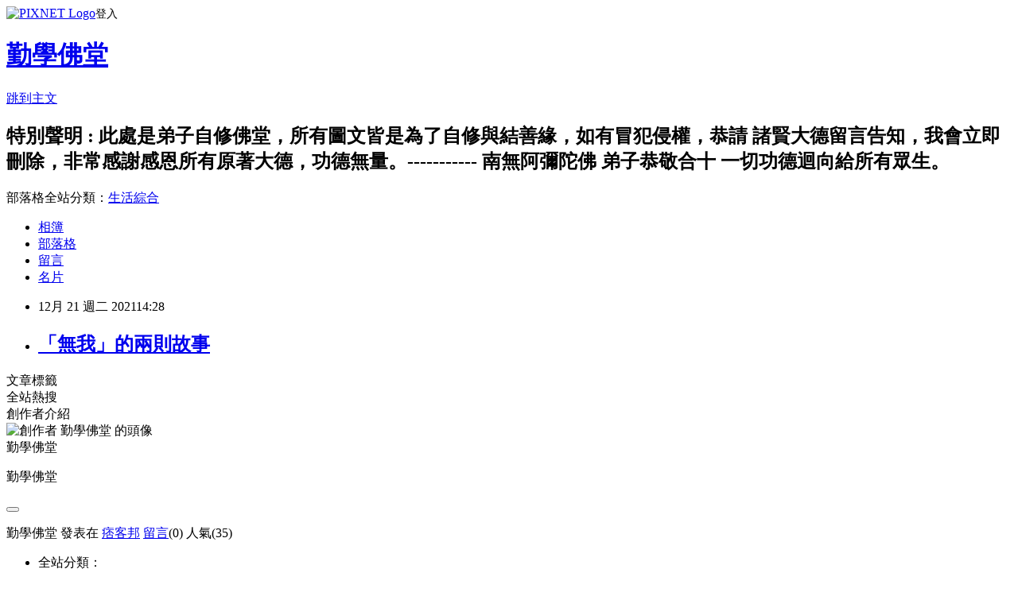

--- FILE ---
content_type: text/html; charset=utf-8
request_url: https://chrischao421953.pixnet.net/blog/posts/9561414166
body_size: 20198
content:
<!DOCTYPE html><html lang="zh-TW"><head><meta charSet="utf-8"/><meta name="viewport" content="width=device-width, initial-scale=1"/><link rel="stylesheet" href="https://static.1px.tw/blog-next/_next/static/chunks/b1e52b495cc0137c.css" data-precedence="next"/><link rel="stylesheet" href="https://static.1px.tw/blog-next/public/fix.css?v=202601242330" type="text/css" data-precedence="medium"/><link rel="stylesheet" href="https://s3.1px.tw/blog/theme/choc/iframe-popup.css?v=202601242330" type="text/css" data-precedence="medium"/><link rel="stylesheet" href="https://s3.1px.tw/blog/theme/choc/plugins.min.css?v=202601242330" type="text/css" data-precedence="medium"/><link rel="stylesheet" href="https://s3.1px.tw/blog/theme/choc/openid-comment.css?v=202601242330" type="text/css" data-precedence="medium"/><link rel="stylesheet" href="https://s3.1px.tw/blog/theme/choc/style.min.css?v=202601242330" type="text/css" data-precedence="medium"/><link rel="stylesheet" href="https://s3.1px.tw/blog/theme/choc/main.min.css?v=202601242330" type="text/css" data-precedence="medium"/><link rel="stylesheet" href="https://pimg.1px.tw/chrischao421953/assets/chrischao421953.css?v=202601242330" type="text/css" data-precedence="medium"/><link rel="stylesheet" href="https://s3.1px.tw/blog/theme/choc/author-info.css?v=202601242330" type="text/css" data-precedence="medium"/><link rel="stylesheet" href="https://s3.1px.tw/blog/theme/choc/idlePop.min.css?v=202601242330" type="text/css" data-precedence="medium"/><link rel="preload" as="script" fetchPriority="low" href="https://static.1px.tw/blog-next/_next/static/chunks/94688e2baa9fea03.js"/><script src="https://static.1px.tw/blog-next/_next/static/chunks/41eaa5427c45ebcc.js" async=""></script><script src="https://static.1px.tw/blog-next/_next/static/chunks/e2c6231760bc85bd.js" async=""></script><script src="https://static.1px.tw/blog-next/_next/static/chunks/94bde6376cf279be.js" async=""></script><script src="https://static.1px.tw/blog-next/_next/static/chunks/426b9d9d938a9eb4.js" async=""></script><script src="https://static.1px.tw/blog-next/_next/static/chunks/turbopack-5021d21b4b170dda.js" async=""></script><script src="https://static.1px.tw/blog-next/_next/static/chunks/ff1a16fafef87110.js" async=""></script><script src="https://static.1px.tw/blog-next/_next/static/chunks/e308b2b9ce476a3e.js" async=""></script><script src="https://static.1px.tw/blog-next/_next/static/chunks/169ce1e25068f8ff.js" async=""></script><script src="https://static.1px.tw/blog-next/_next/static/chunks/d3c6eed28c1dd8e2.js" async=""></script><script src="https://static.1px.tw/blog-next/_next/static/chunks/d4d39cfc2a072218.js" async=""></script><script src="https://static.1px.tw/blog-next/_next/static/chunks/6a5d72c05b9cd4ba.js" async=""></script><script src="https://static.1px.tw/blog-next/_next/static/chunks/8af6103cf1375f47.js" async=""></script><script src="https://static.1px.tw/blog-next/_next/static/chunks/e90cbf588986111c.js" async=""></script><script src="https://static.1px.tw/blog-next/_next/static/chunks/6fc86f1438482192.js" async=""></script><script src="https://static.1px.tw/blog-next/_next/static/chunks/6d1100e43ad18157.js" async=""></script><script src="https://static.1px.tw/blog-next/_next/static/chunks/c2622454eda6e045.js" async=""></script><script src="https://static.1px.tw/blog-next/_next/static/chunks/ed01c75076819ebd.js" async=""></script><script src="https://static.1px.tw/blog-next/_next/static/chunks/a4df8fc19a9a82e6.js" async=""></script><title>「無我」的兩則故事</title><meta name="author" content="勤學佛堂"/><meta name="google-adsense-platform-account" content="pub-2647689032095179"/><meta name="fb:app_id" content="101730233200171"/><link rel="canonical" href="https://chrischao421953.pixnet.net/blog/posts/9561414166"/><meta property="og:title" content="「無我」的兩則故事"/><meta property="og:url" content="https://chrischao421953.pixnet.net/blog/posts/9561414166"/><meta property="og:image" content="https://s3.1px.tw/blog/common/avatar/blog_cover_light.jpg"/><meta property="og:type" content="article"/><meta name="twitter:card" content="summary_large_image"/><meta name="twitter:title" content="「無我」的兩則故事"/><meta name="twitter:image" content="https://s3.1px.tw/blog/common/avatar/blog_cover_light.jpg"/><link rel="icon" href="/favicon.ico?favicon.a62c60e0.ico" sizes="32x32" type="image/x-icon"/><script src="https://static.1px.tw/blog-next/_next/static/chunks/a6dad97d9634a72d.js" noModule=""></script></head><body><!--$--><!--/$--><!--$?--><template id="B:0"></template><!--/$--><script>requestAnimationFrame(function(){$RT=performance.now()});</script><script src="https://static.1px.tw/blog-next/_next/static/chunks/94688e2baa9fea03.js" id="_R_" async=""></script><div hidden id="S:0"><script id="pixnet-vars">
        window.PIXNET = {
          post_id: "9561414166",
          name: "chrischao421953",
          user_id: 0,
          blog_id: "4440332",
          display_ads: true,
          ad_options: {"chictrip":false}
        };
      </script><script type="text/javascript" src="https://code.jquery.com/jquery-latest.min.js"></script><script id="json-ld-article-script" type="application/ld+json">{"@context":"https:\u002F\u002Fschema.org","@type":"BlogPosting","isAccessibleForFree":true,"mainEntityOfPage":{"@type":"WebPage","@id":"https:\u002F\u002Fchrischao421953.pixnet.net\u002Fblog\u002Fposts\u002F9561414166"},"headline":"「無我」的兩則故事","description":"\u003Cbr\u003E","articleBody":"\u003Cp\u003E\u003Ciframe allow=\"accelerometer; autoplay; clipboard-write; encrypted-media; gyroscope; picture-in-picture\" allowfullscreen=\"\" src=\"https:\u002F\u002Fwww.youtube.com\u002Fembed\u002F3_dymKN4UQk\" title=\"YouTube video player\" width=\"560\" height=\"315\" frameborder=\"0\"\u003E\u003C\u002Fiframe\u003E\u003C\u002Fp\u003E\n","image":[],"author":{"@type":"Person","name":"勤學佛堂","url":"https:\u002F\u002Fwww.pixnet.net\u002Fpcard\u002Fchrischao421953"},"publisher":{"@type":"Organization","name":"勤學佛堂","logo":{"@type":"ImageObject","url":"https:\u002F\u002Fs3.1px.tw\u002Fblog\u002Fcommon\u002Favatar\u002Fblog_cover_light.jpg"}},"datePublished":"2021-12-21T06:28:48.000Z","dateModified":"","keywords":[],"articleSection":"啟發"}</script><script id="json-ld-breadcrumb-script" type="application/ld+json">{"@context":"https:\u002F\u002Fschema.org","@type":"BreadcrumbList","itemListElement":[{"@type":"ListItem","position":1,"name":"首頁","item":"https:\u002F\u002Fchrischao421953.pixnet.net"},{"@type":"ListItem","position":2,"name":"部落格","item":"https:\u002F\u002Fchrischao421953.pixnet.net\u002Fblog"},{"@type":"ListItem","position":3,"name":"文章","item":"https:\u002F\u002Fchrischao421953.pixnet.net\u002Fblog\u002Fposts"},{"@type":"ListItem","position":4,"name":"「無我」的兩則故事","item":"https:\u002F\u002Fchrischao421953.pixnet.net\u002Fblog\u002Fposts\u002F9561414166"}]}</script><template id="P:1"></template><template id="P:2"></template><section aria-label="Notifications alt+T" tabindex="-1" aria-live="polite" aria-relevant="additions text" aria-atomic="false"></section></div><script>(self.__next_f=self.__next_f||[]).push([0])</script><script>self.__next_f.push([1,"1:\"$Sreact.fragment\"\n3:I[39756,[\"https://static.1px.tw/blog-next/_next/static/chunks/ff1a16fafef87110.js\",\"https://static.1px.tw/blog-next/_next/static/chunks/e308b2b9ce476a3e.js\"],\"default\"]\n4:I[53536,[\"https://static.1px.tw/blog-next/_next/static/chunks/ff1a16fafef87110.js\",\"https://static.1px.tw/blog-next/_next/static/chunks/e308b2b9ce476a3e.js\"],\"default\"]\n6:I[97367,[\"https://static.1px.tw/blog-next/_next/static/chunks/ff1a16fafef87110.js\",\"https://static.1px.tw/blog-next/_next/static/chunks/e308b2b9ce476a3e.js\"],\"OutletBoundary\"]\n8:I[97367,[\"https://static.1px.tw/blog-next/_next/static/chunks/ff1a16fafef87110.js\",\"https://static.1px.tw/blog-next/_next/static/chunks/e308b2b9ce476a3e.js\"],\"ViewportBoundary\"]\na:I[97367,[\"https://static.1px.tw/blog-next/_next/static/chunks/ff1a16fafef87110.js\",\"https://static.1px.tw/blog-next/_next/static/chunks/e308b2b9ce476a3e.js\"],\"MetadataBoundary\"]\nc:I[63491,[\"https://static.1px.tw/blog-next/_next/static/chunks/169ce1e25068f8ff.js\",\"https://static.1px.tw/blog-next/_next/static/chunks/d3c6eed28c1dd8e2.js\"],\"default\"]\n:HL[\"https://static.1px.tw/blog-next/_next/static/chunks/b1e52b495cc0137c.css\",\"style\"]\n"])</script><script>self.__next_f.push([1,"0:{\"P\":null,\"b\":\"JQ_Jy432Rf5mCJvB01Y9Z\",\"c\":[\"\",\"blog\",\"posts\",\"9561414166\"],\"q\":\"\",\"i\":false,\"f\":[[[\"\",{\"children\":[\"blog\",{\"children\":[\"posts\",{\"children\":[[\"id\",\"9561414166\",\"d\"],{\"children\":[\"__PAGE__\",{}]}]}]}]},\"$undefined\",\"$undefined\",true],[[\"$\",\"$1\",\"c\",{\"children\":[[[\"$\",\"script\",\"script-0\",{\"src\":\"https://static.1px.tw/blog-next/_next/static/chunks/d4d39cfc2a072218.js\",\"async\":true,\"nonce\":\"$undefined\"}],[\"$\",\"script\",\"script-1\",{\"src\":\"https://static.1px.tw/blog-next/_next/static/chunks/6a5d72c05b9cd4ba.js\",\"async\":true,\"nonce\":\"$undefined\"}],[\"$\",\"script\",\"script-2\",{\"src\":\"https://static.1px.tw/blog-next/_next/static/chunks/8af6103cf1375f47.js\",\"async\":true,\"nonce\":\"$undefined\"}]],\"$L2\"]}],{\"children\":[[\"$\",\"$1\",\"c\",{\"children\":[null,[\"$\",\"$L3\",null,{\"parallelRouterKey\":\"children\",\"error\":\"$undefined\",\"errorStyles\":\"$undefined\",\"errorScripts\":\"$undefined\",\"template\":[\"$\",\"$L4\",null,{}],\"templateStyles\":\"$undefined\",\"templateScripts\":\"$undefined\",\"notFound\":\"$undefined\",\"forbidden\":\"$undefined\",\"unauthorized\":\"$undefined\"}]]}],{\"children\":[[\"$\",\"$1\",\"c\",{\"children\":[null,[\"$\",\"$L3\",null,{\"parallelRouterKey\":\"children\",\"error\":\"$undefined\",\"errorStyles\":\"$undefined\",\"errorScripts\":\"$undefined\",\"template\":[\"$\",\"$L4\",null,{}],\"templateStyles\":\"$undefined\",\"templateScripts\":\"$undefined\",\"notFound\":\"$undefined\",\"forbidden\":\"$undefined\",\"unauthorized\":\"$undefined\"}]]}],{\"children\":[[\"$\",\"$1\",\"c\",{\"children\":[null,[\"$\",\"$L3\",null,{\"parallelRouterKey\":\"children\",\"error\":\"$undefined\",\"errorStyles\":\"$undefined\",\"errorScripts\":\"$undefined\",\"template\":[\"$\",\"$L4\",null,{}],\"templateStyles\":\"$undefined\",\"templateScripts\":\"$undefined\",\"notFound\":\"$undefined\",\"forbidden\":\"$undefined\",\"unauthorized\":\"$undefined\"}]]}],{\"children\":[[\"$\",\"$1\",\"c\",{\"children\":[\"$L5\",[[\"$\",\"link\",\"0\",{\"rel\":\"stylesheet\",\"href\":\"https://static.1px.tw/blog-next/_next/static/chunks/b1e52b495cc0137c.css\",\"precedence\":\"next\",\"crossOrigin\":\"$undefined\",\"nonce\":\"$undefined\"}],[\"$\",\"script\",\"script-0\",{\"src\":\"https://static.1px.tw/blog-next/_next/static/chunks/6fc86f1438482192.js\",\"async\":true,\"nonce\":\"$undefined\"}],[\"$\",\"script\",\"script-1\",{\"src\":\"https://static.1px.tw/blog-next/_next/static/chunks/6d1100e43ad18157.js\",\"async\":true,\"nonce\":\"$undefined\"}],[\"$\",\"script\",\"script-2\",{\"src\":\"https://static.1px.tw/blog-next/_next/static/chunks/c2622454eda6e045.js\",\"async\":true,\"nonce\":\"$undefined\"}],[\"$\",\"script\",\"script-3\",{\"src\":\"https://static.1px.tw/blog-next/_next/static/chunks/ed01c75076819ebd.js\",\"async\":true,\"nonce\":\"$undefined\"}],[\"$\",\"script\",\"script-4\",{\"src\":\"https://static.1px.tw/blog-next/_next/static/chunks/a4df8fc19a9a82e6.js\",\"async\":true,\"nonce\":\"$undefined\"}]],[\"$\",\"$L6\",null,{\"children\":\"$@7\"}]]}],{},null,false,false]},null,false,false]},null,false,false]},null,false,false]},null,false,false],[\"$\",\"$1\",\"h\",{\"children\":[null,[\"$\",\"$L8\",null,{\"children\":\"$@9\"}],[\"$\",\"$La\",null,{\"children\":\"$@b\"}],null]}],false]],\"m\":\"$undefined\",\"G\":[\"$c\",[]],\"S\":false}\n"])</script><script>self.__next_f.push([1,"9:[[\"$\",\"meta\",\"0\",{\"charSet\":\"utf-8\"}],[\"$\",\"meta\",\"1\",{\"name\":\"viewport\",\"content\":\"width=device-width, initial-scale=1\"}]]\n"])</script><script>self.__next_f.push([1,"d:I[79520,[\"https://static.1px.tw/blog-next/_next/static/chunks/d4d39cfc2a072218.js\",\"https://static.1px.tw/blog-next/_next/static/chunks/6a5d72c05b9cd4ba.js\",\"https://static.1px.tw/blog-next/_next/static/chunks/8af6103cf1375f47.js\"],\"\"]\n10:I[2352,[\"https://static.1px.tw/blog-next/_next/static/chunks/d4d39cfc2a072218.js\",\"https://static.1px.tw/blog-next/_next/static/chunks/6a5d72c05b9cd4ba.js\",\"https://static.1px.tw/blog-next/_next/static/chunks/8af6103cf1375f47.js\"],\"AdultWarningModal\"]\n11:I[69182,[\"https://static.1px.tw/blog-next/_next/static/chunks/d4d39cfc2a072218.js\",\"https://static.1px.tw/blog-next/_next/static/chunks/6a5d72c05b9cd4ba.js\",\"https://static.1px.tw/blog-next/_next/static/chunks/8af6103cf1375f47.js\"],\"HydrationComplete\"]\n12:I[12985,[\"https://static.1px.tw/blog-next/_next/static/chunks/d4d39cfc2a072218.js\",\"https://static.1px.tw/blog-next/_next/static/chunks/6a5d72c05b9cd4ba.js\",\"https://static.1px.tw/blog-next/_next/static/chunks/8af6103cf1375f47.js\"],\"NuqsAdapter\"]\n13:I[82782,[\"https://static.1px.tw/blog-next/_next/static/chunks/d4d39cfc2a072218.js\",\"https://static.1px.tw/blog-next/_next/static/chunks/6a5d72c05b9cd4ba.js\",\"https://static.1px.tw/blog-next/_next/static/chunks/8af6103cf1375f47.js\"],\"RefineContext\"]\n14:I[29306,[\"https://static.1px.tw/blog-next/_next/static/chunks/d4d39cfc2a072218.js\",\"https://static.1px.tw/blog-next/_next/static/chunks/6a5d72c05b9cd4ba.js\",\"https://static.1px.tw/blog-next/_next/static/chunks/8af6103cf1375f47.js\",\"https://static.1px.tw/blog-next/_next/static/chunks/e90cbf588986111c.js\",\"https://static.1px.tw/blog-next/_next/static/chunks/d3c6eed28c1dd8e2.js\"],\"default\"]\n2:[\"$\",\"html\",null,{\"lang\":\"zh-TW\",\"children\":[[\"$\",\"$Ld\",null,{\"id\":\"google-tag-manager\",\"strategy\":\"afterInteractive\",\"children\":\"\\n(function(w,d,s,l,i){w[l]=w[l]||[];w[l].push({'gtm.start':\\nnew Date().getTime(),event:'gtm.js'});var f=d.getElementsByTagName(s)[0],\\nj=d.createElement(s),dl=l!='dataLayer'?'\u0026l='+l:'';j.async=true;j.src=\\n'https://www.googletagmanager.com/gtm.js?id='+i+dl;f.parentNode.insertBefore(j,f);\\n})(window,document,'script','dataLayer','GTM-TRLQMPKX');\\n  \"}],\"$Le\",\"$Lf\",[\"$\",\"body\",null,{\"children\":[[\"$\",\"$L10\",null,{\"display\":false}],[\"$\",\"$L11\",null,{}],[\"$\",\"$L12\",null,{\"children\":[\"$\",\"$L13\",null,{\"children\":[\"$\",\"$L3\",null,{\"parallelRouterKey\":\"children\",\"error\":\"$undefined\",\"errorStyles\":\"$undefined\",\"errorScripts\":\"$undefined\",\"template\":[\"$\",\"$L4\",null,{}],\"templateStyles\":\"$undefined\",\"templateScripts\":\"$undefined\",\"notFound\":[[\"$\",\"$L14\",null,{}],[]],\"forbidden\":\"$undefined\",\"unauthorized\":\"$undefined\"}]}]}]]}]]}]\n"])</script><script>self.__next_f.push([1,"e:null\nf:null\n"])</script><script>self.__next_f.push([1,"16:I[27201,[\"https://static.1px.tw/blog-next/_next/static/chunks/ff1a16fafef87110.js\",\"https://static.1px.tw/blog-next/_next/static/chunks/e308b2b9ce476a3e.js\"],\"IconMark\"]\n5:[[\"$\",\"script\",null,{\"id\":\"pixnet-vars\",\"children\":\"\\n        window.PIXNET = {\\n          post_id: \\\"9561414166\\\",\\n          name: \\\"chrischao421953\\\",\\n          user_id: 0,\\n          blog_id: \\\"4440332\\\",\\n          display_ads: true,\\n          ad_options: {\\\"chictrip\\\":false}\\n        };\\n      \"}],\"$L15\"]\nb:[[\"$\",\"title\",\"0\",{\"children\":\"「無我」的兩則故事\"}],[\"$\",\"meta\",\"1\",{\"name\":\"author\",\"content\":\"勤學佛堂\"}],[\"$\",\"meta\",\"2\",{\"name\":\"google-adsense-platform-account\",\"content\":\"pub-2647689032095179\"}],[\"$\",\"meta\",\"3\",{\"name\":\"fb:app_id\",\"content\":\"101730233200171\"}],[\"$\",\"link\",\"4\",{\"rel\":\"canonical\",\"href\":\"https://chrischao421953.pixnet.net/blog/posts/9561414166\"}],[\"$\",\"meta\",\"5\",{\"property\":\"og:title\",\"content\":\"「無我」的兩則故事\"}],[\"$\",\"meta\",\"6\",{\"property\":\"og:url\",\"content\":\"https://chrischao421953.pixnet.net/blog/posts/9561414166\"}],[\"$\",\"meta\",\"7\",{\"property\":\"og:image\",\"content\":\"https://s3.1px.tw/blog/common/avatar/blog_cover_light.jpg\"}],[\"$\",\"meta\",\"8\",{\"property\":\"og:type\",\"content\":\"article\"}],[\"$\",\"meta\",\"9\",{\"name\":\"twitter:card\",\"content\":\"summary_large_image\"}],[\"$\",\"meta\",\"10\",{\"name\":\"twitter:title\",\"content\":\"「無我」的兩則故事\"}],[\"$\",\"meta\",\"11\",{\"name\":\"twitter:image\",\"content\":\"https://s3.1px.tw/blog/common/avatar/blog_cover_light.jpg\"}],[\"$\",\"link\",\"12\",{\"rel\":\"icon\",\"href\":\"/favicon.ico?favicon.a62c60e0.ico\",\"sizes\":\"32x32\",\"type\":\"image/x-icon\"}],[\"$\",\"$L16\",\"13\",{}]]\n7:null\n"])</script><script>self.__next_f.push([1,":HL[\"https://static.1px.tw/blog-next/public/fix.css?v=202601242330\",\"style\",{\"type\":\"text/css\"}]\n:HL[\"https://s3.1px.tw/blog/theme/choc/iframe-popup.css?v=202601242330\",\"style\",{\"type\":\"text/css\"}]\n:HL[\"https://s3.1px.tw/blog/theme/choc/plugins.min.css?v=202601242330\",\"style\",{\"type\":\"text/css\"}]\n:HL[\"https://s3.1px.tw/blog/theme/choc/openid-comment.css?v=202601242330\",\"style\",{\"type\":\"text/css\"}]\n:HL[\"https://s3.1px.tw/blog/theme/choc/style.min.css?v=202601242330\",\"style\",{\"type\":\"text/css\"}]\n:HL[\"https://s3.1px.tw/blog/theme/choc/main.min.css?v=202601242330\",\"style\",{\"type\":\"text/css\"}]\n:HL[\"https://pimg.1px.tw/chrischao421953/assets/chrischao421953.css?v=202601242330\",\"style\",{\"type\":\"text/css\"}]\n:HL[\"https://s3.1px.tw/blog/theme/choc/author-info.css?v=202601242330\",\"style\",{\"type\":\"text/css\"}]\n:HL[\"https://s3.1px.tw/blog/theme/choc/idlePop.min.css?v=202601242330\",\"style\",{\"type\":\"text/css\"}]\n17:T433,{\"@context\":\"https:\\u002F\\u002Fschema.org\",\"@type\":\"BlogPosting\",\"isAccessibleForFree\":true,\"mainEntityOfPage\":{\"@type\":\"WebPage\",\"@id\":\"https:\\u002F\\u002Fchrischao421953.pixnet.net\\u002Fblog\\u002Fposts\\u002F9561414166\"},\"headline\":\"「無我」的兩則故事\",\"description\":\"\\u003Cbr\\u003E\",\"articleBody\":\"\\u003Cp\\u003E\\u003Ciframe allow=\\\"accelerometer; autoplay; clipboard-write; encrypted-media; gyroscope; picture-in-picture\\\" allowfullscreen=\\\"\\\" src=\\\"https:\\u002F\\u002Fwww.youtube.com\\u002Fembed\\u002F3_dymKN4UQk\\\" title=\\\"YouTube video player\\\" width=\\\"560\\\" height=\\\"315\\\" frameborder=\\\"0\\\"\\u003E\\u003C\\u002Fiframe\\u003E\\u003C\\u002Fp\\u003E\\n\",\"image\":[],\"author\":{\"@type\":\"Person\",\"name\":\"勤學佛堂\",\"url\":\"https:\\u002F\\u002Fwww.pixnet.net\\u002Fpcard\\u002Fchrischao421953\"},\"publisher\":{\"@type\":\"Organization\",\"name\":\"勤學佛堂\",\"logo\":{\"@type\":\"ImageObject\",\"url\":\"https:\\u002F\\u002Fs3.1px.tw\\u002Fblog\\u002Fcommon\\u002Favatar\\u002Fblog_cover_light.jpg\"}},\"datePublished\":\"2021-12-21T06:28:48.000Z\",\"dateModified\":\"\",\"keywords\":[],\"articleSection\":\"啟發\"}"])</script><script>self.__next_f.push([1,"15:[[[[\"$\",\"link\",\"https://static.1px.tw/blog-next/public/fix.css?v=202601242330\",{\"rel\":\"stylesheet\",\"href\":\"https://static.1px.tw/blog-next/public/fix.css?v=202601242330\",\"type\":\"text/css\",\"precedence\":\"medium\"}],[\"$\",\"link\",\"https://s3.1px.tw/blog/theme/choc/iframe-popup.css?v=202601242330\",{\"rel\":\"stylesheet\",\"href\":\"https://s3.1px.tw/blog/theme/choc/iframe-popup.css?v=202601242330\",\"type\":\"text/css\",\"precedence\":\"medium\"}],[\"$\",\"link\",\"https://s3.1px.tw/blog/theme/choc/plugins.min.css?v=202601242330\",{\"rel\":\"stylesheet\",\"href\":\"https://s3.1px.tw/blog/theme/choc/plugins.min.css?v=202601242330\",\"type\":\"text/css\",\"precedence\":\"medium\"}],[\"$\",\"link\",\"https://s3.1px.tw/blog/theme/choc/openid-comment.css?v=202601242330\",{\"rel\":\"stylesheet\",\"href\":\"https://s3.1px.tw/blog/theme/choc/openid-comment.css?v=202601242330\",\"type\":\"text/css\",\"precedence\":\"medium\"}],[\"$\",\"link\",\"https://s3.1px.tw/blog/theme/choc/style.min.css?v=202601242330\",{\"rel\":\"stylesheet\",\"href\":\"https://s3.1px.tw/blog/theme/choc/style.min.css?v=202601242330\",\"type\":\"text/css\",\"precedence\":\"medium\"}],[\"$\",\"link\",\"https://s3.1px.tw/blog/theme/choc/main.min.css?v=202601242330\",{\"rel\":\"stylesheet\",\"href\":\"https://s3.1px.tw/blog/theme/choc/main.min.css?v=202601242330\",\"type\":\"text/css\",\"precedence\":\"medium\"}],[\"$\",\"link\",\"https://pimg.1px.tw/chrischao421953/assets/chrischao421953.css?v=202601242330\",{\"rel\":\"stylesheet\",\"href\":\"https://pimg.1px.tw/chrischao421953/assets/chrischao421953.css?v=202601242330\",\"type\":\"text/css\",\"precedence\":\"medium\"}],[\"$\",\"link\",\"https://s3.1px.tw/blog/theme/choc/author-info.css?v=202601242330\",{\"rel\":\"stylesheet\",\"href\":\"https://s3.1px.tw/blog/theme/choc/author-info.css?v=202601242330\",\"type\":\"text/css\",\"precedence\":\"medium\"}],[\"$\",\"link\",\"https://s3.1px.tw/blog/theme/choc/idlePop.min.css?v=202601242330\",{\"rel\":\"stylesheet\",\"href\":\"https://s3.1px.tw/blog/theme/choc/idlePop.min.css?v=202601242330\",\"type\":\"text/css\",\"precedence\":\"medium\"}]],[\"$\",\"script\",null,{\"type\":\"text/javascript\",\"src\":\"https://code.jquery.com/jquery-latest.min.js\"}]],[[\"$\",\"script\",null,{\"id\":\"json-ld-article-script\",\"type\":\"application/ld+json\",\"dangerouslySetInnerHTML\":{\"__html\":\"$17\"}}],[\"$\",\"script\",null,{\"id\":\"json-ld-breadcrumb-script\",\"type\":\"application/ld+json\",\"dangerouslySetInnerHTML\":{\"__html\":\"{\\\"@context\\\":\\\"https:\\\\u002F\\\\u002Fschema.org\\\",\\\"@type\\\":\\\"BreadcrumbList\\\",\\\"itemListElement\\\":[{\\\"@type\\\":\\\"ListItem\\\",\\\"position\\\":1,\\\"name\\\":\\\"首頁\\\",\\\"item\\\":\\\"https:\\\\u002F\\\\u002Fchrischao421953.pixnet.net\\\"},{\\\"@type\\\":\\\"ListItem\\\",\\\"position\\\":2,\\\"name\\\":\\\"部落格\\\",\\\"item\\\":\\\"https:\\\\u002F\\\\u002Fchrischao421953.pixnet.net\\\\u002Fblog\\\"},{\\\"@type\\\":\\\"ListItem\\\",\\\"position\\\":3,\\\"name\\\":\\\"文章\\\",\\\"item\\\":\\\"https:\\\\u002F\\\\u002Fchrischao421953.pixnet.net\\\\u002Fblog\\\\u002Fposts\\\"},{\\\"@type\\\":\\\"ListItem\\\",\\\"position\\\":4,\\\"name\\\":\\\"「無我」的兩則故事\\\",\\\"item\\\":\\\"https:\\\\u002F\\\\u002Fchrischao421953.pixnet.net\\\\u002Fblog\\\\u002Fposts\\\\u002F9561414166\\\"}]}\"}}]],\"$L18\",\"$L19\"]\n"])</script><script>self.__next_f.push([1,"1a:I[5479,[\"https://static.1px.tw/blog-next/_next/static/chunks/d4d39cfc2a072218.js\",\"https://static.1px.tw/blog-next/_next/static/chunks/6a5d72c05b9cd4ba.js\",\"https://static.1px.tw/blog-next/_next/static/chunks/8af6103cf1375f47.js\",\"https://static.1px.tw/blog-next/_next/static/chunks/6fc86f1438482192.js\",\"https://static.1px.tw/blog-next/_next/static/chunks/6d1100e43ad18157.js\",\"https://static.1px.tw/blog-next/_next/static/chunks/c2622454eda6e045.js\",\"https://static.1px.tw/blog-next/_next/static/chunks/ed01c75076819ebd.js\",\"https://static.1px.tw/blog-next/_next/static/chunks/a4df8fc19a9a82e6.js\"],\"default\"]\n1b:I[38045,[\"https://static.1px.tw/blog-next/_next/static/chunks/d4d39cfc2a072218.js\",\"https://static.1px.tw/blog-next/_next/static/chunks/6a5d72c05b9cd4ba.js\",\"https://static.1px.tw/blog-next/_next/static/chunks/8af6103cf1375f47.js\",\"https://static.1px.tw/blog-next/_next/static/chunks/6fc86f1438482192.js\",\"https://static.1px.tw/blog-next/_next/static/chunks/6d1100e43ad18157.js\",\"https://static.1px.tw/blog-next/_next/static/chunks/c2622454eda6e045.js\",\"https://static.1px.tw/blog-next/_next/static/chunks/ed01c75076819ebd.js\",\"https://static.1px.tw/blog-next/_next/static/chunks/a4df8fc19a9a82e6.js\"],\"ArticleHead\"]\n1c:I[89076,[\"https://static.1px.tw/blog-next/_next/static/chunks/d4d39cfc2a072218.js\",\"https://static.1px.tw/blog-next/_next/static/chunks/6a5d72c05b9cd4ba.js\",\"https://static.1px.tw/blog-next/_next/static/chunks/8af6103cf1375f47.js\",\"https://static.1px.tw/blog-next/_next/static/chunks/6fc86f1438482192.js\",\"https://static.1px.tw/blog-next/_next/static/chunks/6d1100e43ad18157.js\",\"https://static.1px.tw/blog-next/_next/static/chunks/c2622454eda6e045.js\",\"https://static.1px.tw/blog-next/_next/static/chunks/ed01c75076819ebd.js\",\"https://static.1px.tw/blog-next/_next/static/chunks/a4df8fc19a9a82e6.js\"],\"ArticleContentInner\"]\n"])</script><script>self.__next_f.push([1,"19:[\"$\",\"div\",null,{\"className\":\"main-container\",\"children\":[[\"$\",\"div\",null,{\"id\":\"pixnet-ad-before_header\",\"className\":\"pixnet-ad-placement\"}],[\"$\",\"div\",null,{\"id\":\"body-div\",\"children\":[[\"$\",\"div\",null,{\"id\":\"container\",\"children\":[[\"$\",\"div\",null,{\"id\":\"container2\",\"children\":[[\"$\",\"div\",null,{\"id\":\"container3\",\"children\":[[\"$\",\"div\",null,{\"id\":\"header\",\"children\":[[\"$\",\"div\",null,{\"id\":\"banner\",\"children\":[[\"$\",\"h1\",null,{\"children\":[\"$\",\"a\",null,{\"href\":\"https://chrischao421953.pixnet.net/blog\",\"children\":\"勤學佛堂\"}]}],[\"$\",\"p\",null,{\"className\":\"skiplink\",\"children\":[\"$\",\"a\",null,{\"href\":\"#article-area\",\"title\":\"skip the page header to the main content\",\"children\":\"跳到主文\"}]}],[\"$\",\"h2\",null,{\"suppressHydrationWarning\":true,\"dangerouslySetInnerHTML\":{\"__html\":\"特別聲明 : 此處是弟子自修佛堂，所有圖文皆是為了自修與結善緣，如有冒犯侵權，恭請 諸賢大德留言告知，我會立即刪除，非常感謝感恩所有原著大德，功德無量。----------- 南無阿彌陀佛  弟子恭敬合十  一切功德迴向給所有眾生。\"}}],[\"$\",\"p\",null,{\"id\":\"blog-category\",\"children\":[\"部落格全站分類：\",[\"$\",\"a\",null,{\"href\":\"#\",\"children\":\"生活綜合\"}]]}]]}],[\"$\",\"ul\",null,{\"id\":\"navigation\",\"children\":[[\"$\",\"li\",null,{\"className\":\"navigation-links\",\"id\":\"link-album\",\"children\":[\"$\",\"a\",null,{\"href\":\"/albums\",\"title\":\"go to gallery page of this user\",\"children\":\"相簿\"}]}],[\"$\",\"li\",null,{\"className\":\"navigation-links\",\"id\":\"link-blog\",\"children\":[\"$\",\"a\",null,{\"href\":\"https://chrischao421953.pixnet.net/blog\",\"title\":\"go to index page of this blog\",\"children\":\"部落格\"}]}],[\"$\",\"li\",null,{\"className\":\"navigation-links\",\"id\":\"link-guestbook\",\"children\":[\"$\",\"a\",null,{\"id\":\"guestbook\",\"data-msg\":\"尚未安裝留言板，無法進行留言\",\"data-action\":\"none\",\"href\":\"#\",\"title\":\"go to guestbook page of this user\",\"children\":\"留言\"}]}],[\"$\",\"li\",null,{\"className\":\"navigation-links\",\"id\":\"link-profile\",\"children\":[\"$\",\"a\",null,{\"href\":\"https://www.pixnet.net/pcard/chrischao421953\",\"title\":\"go to profile page of this user\",\"children\":\"名片\"}]}]]}]]}],[\"$\",\"div\",null,{\"id\":\"main\",\"children\":[[\"$\",\"div\",null,{\"id\":\"content\",\"children\":[[\"$\",\"$L1a\",null,{\"data\":\"$undefined\"}],[\"$\",\"div\",null,{\"id\":\"article-area\",\"children\":[\"$\",\"div\",null,{\"id\":\"article-box\",\"children\":[\"$\",\"div\",null,{\"className\":\"article\",\"children\":[[\"$\",\"$L1b\",null,{\"post\":{\"id\":\"9561414166\",\"title\":\"「無我」的兩則故事\",\"excerpt\":\"\u003cbr\u003e\",\"contents\":{\"post_id\":\"9561414166\",\"contents\":\"\u003cp\u003e\u003ciframe allow=\\\"accelerometer; autoplay; clipboard-write; encrypted-media; gyroscope; picture-in-picture\\\" allowfullscreen=\\\"\\\" src=\\\"https://www.youtube.com/embed/3_dymKN4UQk\\\" title=\\\"YouTube video player\\\" width=\\\"560\\\" height=\\\"315\\\" frameborder=\\\"0\\\"\u003e\u003c/iframe\u003e\u003c/p\u003e\\n\",\"sanitized_contents\":\"\u003cp\u003e\u003ciframe allow=\\\"accelerometer; autoplay; clipboard-write; encrypted-media; gyroscope; picture-in-picture\\\" allowfullscreen=\\\"\\\" src=\\\"https://www.youtube.com/embed/3_dymKN4UQk\\\" title=\\\"YouTube video player\\\" width=\\\"560\\\" height=\\\"315\\\" frameborder=\\\"0\\\"\u003e\u003c/iframe\u003e\u003c/p\u003e \",\"created_at\":null,\"updated_at\":null},\"published_at\":1640068128,\"featured\":null,\"category\":{\"id\":\"9002808560\",\"blog_id\":\"4440332\",\"name\":\"啟發\",\"folder_id\":\"0\",\"post_count\":8115,\"sort\":22,\"status\":\"active\",\"frontend\":\"visible\",\"created_at\":0,\"updated_at\":0},\"primaryChannel\":{\"id\":41,\"name\":\"宗教超自然\",\"slug\":\"religion\",\"type_id\":7},\"secondaryChannel\":{\"id\":35,\"name\":\"心理測驗\",\"slug\":\"psychology\",\"type_id\":7},\"tags\":[],\"visibility\":\"public\",\"password_hint\":null,\"friends\":[],\"groups\":[],\"status\":\"active\",\"is_pinned\":0,\"allow_comment\":1,\"comment_visibility\":1,\"comment_permission\":1,\"post_url\":\"https://chrischao421953.pixnet.net/blog/posts/9561414166\",\"stats\":{\"post_id\":\"9561414166\",\"views\":35,\"views_today\":0,\"likes\":0,\"link_clicks\":0,\"comments\":0,\"replies\":0,\"created_at\":0,\"updated_at\":0},\"password\":null,\"comments\":[],\"ad_options\":{\"chictrip\":false}}}],[\"$\",\"div\",null,{\"className\":\"article-body\",\"children\":[[\"$\",\"div\",null,{\"className\":\"article-content\",\"children\":[[\"$\",\"$L1c\",null,{\"post\":\"$19:props:children:1:props:children:0:props:children:0:props:children:0:props:children:1:props:children:0:props:children:1:props:children:props:children:props:children:0:props:post\"}],[\"$\",\"div\",null,{\"className\":\"tag-container-parent\",\"children\":[[\"$\",\"div\",null,{\"className\":\"tag-container article-keyword\",\"data-version\":\"a\",\"children\":[[\"$\",\"div\",null,{\"className\":\"tag__header\",\"children\":[\"$\",\"div\",null,{\"className\":\"tag__header-title\",\"children\":\"文章標籤\"}]}],[\"$\",\"div\",null,{\"className\":\"tag__main\",\"id\":\"article-footer-tags\",\"children\":[]}]]}],[\"$\",\"div\",null,{\"className\":\"tag-container global-keyword\",\"children\":[[\"$\",\"div\",null,{\"className\":\"tag__header\",\"children\":[\"$\",\"div\",null,{\"className\":\"tag__header-title\",\"children\":\"全站熱搜\"}]}],[\"$\",\"div\",null,{\"className\":\"tag__main\",\"children\":[]}]]}]]}],[\"$\",\"div\",null,{\"className\":\"author-profile\",\"children\":[[\"$\",\"div\",null,{\"className\":\"author-profile__header\",\"children\":\"創作者介紹\"}],[\"$\",\"div\",null,{\"className\":\"author-profile__main\",\"id\":\"mixpanel-author-box\",\"children\":[\"$L1d\",\"$L1e\",\"$L1f\"]}]]}]]}],\"$L20\",\"$L21\"]}],\"$L22\",\"$L23\"]}]}]}]]}],\"$L24\"]}],\"$L25\"]}],\"$L26\",\"$L27\",\"$L28\",\"$L29\"]}],\"$L2a\",\"$L2b\",\"$L2c\",\"$L2d\"]}],\"$L2e\",\"$L2f\",\"$L30\",\"$L31\"]}]]}]\n"])</script><script>self.__next_f.push([1,"32:I[89697,[\"https://static.1px.tw/blog-next/_next/static/chunks/d4d39cfc2a072218.js\",\"https://static.1px.tw/blog-next/_next/static/chunks/6a5d72c05b9cd4ba.js\",\"https://static.1px.tw/blog-next/_next/static/chunks/8af6103cf1375f47.js\",\"https://static.1px.tw/blog-next/_next/static/chunks/6fc86f1438482192.js\",\"https://static.1px.tw/blog-next/_next/static/chunks/6d1100e43ad18157.js\",\"https://static.1px.tw/blog-next/_next/static/chunks/c2622454eda6e045.js\",\"https://static.1px.tw/blog-next/_next/static/chunks/ed01c75076819ebd.js\",\"https://static.1px.tw/blog-next/_next/static/chunks/a4df8fc19a9a82e6.js\"],\"AuthorViews\"]\n33:I[70364,[\"https://static.1px.tw/blog-next/_next/static/chunks/d4d39cfc2a072218.js\",\"https://static.1px.tw/blog-next/_next/static/chunks/6a5d72c05b9cd4ba.js\",\"https://static.1px.tw/blog-next/_next/static/chunks/8af6103cf1375f47.js\",\"https://static.1px.tw/blog-next/_next/static/chunks/6fc86f1438482192.js\",\"https://static.1px.tw/blog-next/_next/static/chunks/6d1100e43ad18157.js\",\"https://static.1px.tw/blog-next/_next/static/chunks/c2622454eda6e045.js\",\"https://static.1px.tw/blog-next/_next/static/chunks/ed01c75076819ebd.js\",\"https://static.1px.tw/blog-next/_next/static/chunks/a4df8fc19a9a82e6.js\"],\"CommentsBlock\"]\n34:I[96195,[\"https://static.1px.tw/blog-next/_next/static/chunks/d4d39cfc2a072218.js\",\"https://static.1px.tw/blog-next/_next/static/chunks/6a5d72c05b9cd4ba.js\",\"https://static.1px.tw/blog-next/_next/static/chunks/8af6103cf1375f47.js\",\"https://static.1px.tw/blog-next/_next/static/chunks/6fc86f1438482192.js\",\"https://static.1px.tw/blog-next/_next/static/chunks/6d1100e43ad18157.js\",\"https://static.1px.tw/blog-next/_next/static/chunks/c2622454eda6e045.js\",\"https://static.1px.tw/blog-next/_next/static/chunks/ed01c75076819ebd.js\",\"https://static.1px.tw/blog-next/_next/static/chunks/a4df8fc19a9a82e6.js\"],\"Widget\"]\n35:I[28541,[\"https://static.1px.tw/blog-next/_next/static/chunks/d4d39cfc2a072218.js\",\"https://static.1px.tw/blog-next/_next/static/chunks/6a5d72c05b9cd4ba.js\",\"https://static.1px.tw/blog-next/_next/static/chunks/8af6103cf1375f47.js\",\"https://static.1px.tw/blog-next/_next/static/chunks/6fc86f1438482192.js\",\"https://static.1px.tw/blog-next/_next/static/chunks/6d1100e43ad18157.js\",\"https://static.1px.tw/blog-next/_next/static/chunks/c2622454eda6e045.js\",\"https://static.1px.tw/blog-next/_next/static/chunks/ed01c75076819ebd.js\",\"https://static.1px.tw/blog-next/_next/static/chunks/a4df8fc19a9a82e6.js\"],\"default\"]\n:HL[\"https://static.1px.tw/blog-next/public/logo_pixnet_ch.svg\",\"image\"]\n1d:[\"$\",\"a\",null,{\"children\":[\"$\",\"img\",null,{\"className\":\"author-profile__avatar\",\"src\":\"https://pic.pimg.tw/chrischao421953/logo/chrischao421953.png\",\"alt\":\"創作者 勤學佛堂  的頭像\",\"loading\":\"lazy\"}]}]\n1e:[\"$\",\"div\",null,{\"className\":\"author-profile__content\",\"children\":[[\"$\",\"a\",null,{\"className\":\"author-profile__name\",\"children\":\"勤學佛堂 \"}],[\"$\",\"p\",null,{\"className\":\"author-profile__info\",\"children\":\"勤學佛堂\"}]]}]\n1f:[\"$\",\"div\",null,{\"className\":\"author-profile__subscribe hoverable\",\"children\":[\"$\",\"button\",null,{\"data-follow-state\":\"關注\",\"className\":\"subscribe-btn member\"}]}]\n20:[\"$\",\"p\",null,{\"className\":\"author\",\"children\":[\"勤學佛堂 \",\" 發表在\",\" \",[\"$\",\"a\",null,{\"href\":\"https://www.pixnet.net\",\"children\":\"痞客邦\"}],\" \",[\"$\",\"a\",null,{\"href\":\"#comments\",\"children\":\"留言\"}],\"(\",\"0\",\") \",[\"$\",\"$L32\",null,{\"post\":\"$19:props:children:1:props:children:0:props:children:0:props:children:0:props:children:1:props:children:0:props:children:1:props:children:props:children:props:children:0:props:post\"}]]}]\n21:[\"$\",\"div\",null,{\"id\":\"pixnet-ad-content-left-right-wrapper\",\"children\":[[\"$\",\"div\",null,{\"className\":\"left\"}],[\"$\",\"div\",null,{\"className\":\"right\"}]]}]\n"])</script><script>self.__next_f.push([1,"22:[\"$\",\"div\",null,{\"className\":\"article-footer\",\"children\":[[\"$\",\"ul\",null,{\"className\":\"refer\",\"children\":[[\"$\",\"li\",null,{\"children\":[\"全站分類：\",[\"$\",\"a\",null,{\"href\":\"#\",\"children\":\"$undefined\"}]]}],\" \",[\"$\",\"li\",null,{\"children\":[\"個人分類：\",[\"$\",\"a\",null,{\"href\":\"#\",\"children\":\"啟發\"}]]}],\" \"]}],[\"$\",\"div\",null,{\"className\":\"back-to-top\",\"children\":[\"$\",\"a\",null,{\"href\":\"#top\",\"title\":\"back to the top of the page\",\"children\":\"▲top\"}]}],[\"$\",\"$L33\",null,{\"comments\":[],\"blog\":{\"blog_id\":\"4440332\",\"urls\":{\"blog_url\":\"https://chrischao421953.pixnet.net/blog\",\"album_url\":\"https://chrischao421953.pixnet.net/albums\",\"card_url\":\"https://www.pixnet.net/pcard/chrischao421953\",\"sitemap_url\":\"https://chrischao421953.pixnet.net/sitemap.xml\"},\"name\":\"chrischao421953\",\"display_name\":\"勤學佛堂\",\"description\":\"特別聲明 : 此處是弟子自修佛堂，所有圖文皆是為了自修與結善緣，如有冒犯侵權，恭請 諸賢大德留言告知，我會立即刪除，非常感謝感恩所有原著大德，功德無量。----------- 南無阿彌陀佛  弟子恭敬合十  一切功德迴向給所有眾生。\",\"visibility\":\"public\",\"freeze\":\"active\",\"default_comment_permission\":\"allow\",\"service_album\":\"enable\",\"rss_mode\":\"auto\",\"taxonomy\":{\"id\":28,\"name\":\"生活綜合\"},\"logo\":{\"id\":null,\"url\":\"https://s3.1px.tw/blog/common/avatar/blog_cover_light.jpg\"},\"logo_url\":\"https://s3.1px.tw/blog/common/avatar/blog_cover_light.jpg\",\"owner\":{\"sub\":\"838255231220489975\",\"display_name\":\"勤學佛堂 \",\"avatar\":\"https://pic.pimg.tw/chrischao421953/logo/chrischao421953.png\",\"login_country\":null,\"login_city\":null,\"login_at\":0,\"created_at\":1378102844,\"updated_at\":1765078509},\"socials\":{\"social_email\":\"ch421953@gmail.com\",\"social_line\":\"\",\"social_facebook\":\"\",\"social_instagram\":\"\",\"social_youtube\":\"\",\"created_at\":1767098340,\"updated_at\":1767098340},\"stats\":{\"views_initialized\":10218814,\"views_total\":10226564,\"views_today\":70,\"post_count\":6273,\"updated_at\":1769268613},\"marketing\":{\"keywords\":null,\"gsc_site_verification\":null,\"sitemap_verified_at\":1769211086,\"ga_account\":null,\"created_at\":1765841154,\"updated_at\":1769211086},\"watermark\":{\"status\":\"disabled\",\"type\":\"text\",\"text\":\"浮水印文字\",\"image\":null,\"position\":\"top-left\",\"opacity\":90,\"updated_at\":1767789186},\"custom_domain\":null,\"hero_image\":{\"id\":1769268616,\"url\":\"https://picsum.photos/seed/chrischao421953/1200/400\"},\"widgets\":{\"sidebar1\":[{\"id\":52651248,\"identifier\":\"pixMyPlace\",\"title\":\"個人資訊\",\"sort\":3,\"data\":null},{\"id\":52651250,\"identifier\":\"pixHits\",\"title\":\"參觀人氣\",\"sort\":5,\"data\":null},{\"id\":52651251,\"identifier\":\"pixCategory\",\"title\":\"文章分類\",\"sort\":6,\"data\":[{\"type\":\"category\",\"id\":\"9005549315\",\"name\":\"恭敬 佛菩薩 尊者 聖賢\",\"post_count\":35,\"url\":\"https://abc.com\",\"sort\":1},{\"type\":\"category\",\"id\":\"9005153459\",\"name\":\"置頂\",\"post_count\":100,\"url\":\"https://abc.com\",\"sort\":1},{\"type\":\"category\",\"id\":\"9002808545\",\"name\":\"念佛\",\"post_count\":89,\"url\":\"https://abc.com\",\"sort\":2},{\"type\":\"category\",\"id\":\"9002808542\",\"name\":\"佛學\",\"post_count\":1045,\"url\":\"https://abc.com\",\"sort\":3},{\"type\":\"category\",\"id\":\"9006956649\",\"name\":\"电影 佛學\",\"post_count\":7,\"url\":\"https://abc.com\",\"sort\":4},{\"type\":\"category\",\"id\":\"9006930620\",\"name\":\"大乘無量壽經白話解\",\"post_count\":16,\"url\":\"https://abc.com\",\"sort\":5},{\"type\":\"category\",\"id\":\"9006956369\",\"name\":\"華嚴經\",\"post_count\":9,\"url\":\"https://abc.com\",\"sort\":6},{\"type\":\"category\",\"id\":\"9005701310\",\"name\":\"聖嚴法師開示\",\"post_count\":41,\"url\":\"https://abc.com\",\"sort\":7},{\"type\":\"category\",\"id\":\"9002808548\",\"name\":\"淨空法師開示\",\"post_count\":298,\"url\":\"https://abc.com\",\"sort\":8},{\"type\":\"category\",\"id\":\"9006955169\",\"name\":\"淨界法師開示\",\"post_count\":400,\"url\":\"https://abc.com\",\"sort\":9},{\"type\":\"category\",\"id\":\"9007006104\",\"name\":\"仁山法師\",\"post_count\":5,\"url\":\"https://abc.com\",\"sort\":10},{\"type\":\"category\",\"id\":\"9006955657\",\"name\":\"慧律法師開示\",\"post_count\":29,\"url\":\"https://abc.com\",\"sort\":11},{\"type\":\"category\",\"id\":\"9006935315\",\"name\":\"龍德法師開示\",\"post_count\":30,\"url\":\"https://abc.com\",\"sort\":12},{\"type\":\"category\",\"id\":\"9007001148\",\"name\":\"覺培法師\",\"post_count\":16,\"url\":\"https://abc.com\",\"sort\":13},{\"type\":\"category\",\"id\":\"9006968138\",\"name\":\"悟道法師開示\",\"post_count\":1,\"url\":\"https://abc.com\",\"sort\":14},{\"type\":\"category\",\"id\":\"9006967918\",\"name\":\"悟行法師 ( 極樂寺 )\",\"post_count\":1,\"url\":\"https://abc.com\",\"sort\":15},{\"type\":\"category\",\"id\":\"9006960110\",\"name\":\"大航法師開示\",\"post_count\":6,\"url\":\"https://abc.com\",\"sort\":16},{\"type\":\"category\",\"id\":\"9006903563\",\"name\":\"空海法師開釋\",\"post_count\":3,\"url\":\"https://abc.com\",\"sort\":17},{\"type\":\"category\",\"id\":\"9002808551\",\"name\":\"慧明法師開示錄\",\"post_count\":7,\"url\":\"https://abc.com\",\"sort\":18},{\"type\":\"category\",\"id\":\"9006995036\",\"name\":\"賢首禪苑 體佛法師 金剛經 01\",\"post_count\":2,\"url\":\"https://abc.com\",\"sort\":19},{\"type\":\"category\",\"id\":\"9006968422\",\"name\":\"老子 莊子\",\"post_count\":18,\"url\":\"https://abc.com\",\"sort\":20},{\"type\":\"category\",\"id\":\"9006970824\",\"name\":\"意公子及相關詩詞\",\"post_count\":30,\"url\":\"https://abc.com\",\"sort\":21},{\"type\":\"category\",\"id\":\"9006978572\",\"name\":\"我唱的歌\",\"post_count\":377,\"url\":\"https://abc.com\",\"sort\":22},{\"type\":\"category\",\"id\":\"9002808560\",\"name\":\"啟發\",\"post_count\":2678,\"url\":\"https://abc.com\",\"sort\":22},{\"type\":\"category\",\"id\":\"9007008116\",\"name\":\"理財資訊\",\"post_count\":6,\"url\":\"https://abc.com\",\"sort\":24},{\"type\":\"category\",\"id\":\"9006960374\",\"name\":\"科學與佛學\",\"post_count\":27,\"url\":\"https://abc.com\",\"sort\":25},{\"type\":\"category\",\"id\":\"9007005148\",\"name\":\"科技\",\"post_count\":6,\"url\":\"https://abc.com\",\"sort\":26},{\"type\":\"category\",\"id\":\"9007005452\",\"name\":\"做好家事妙方\",\"post_count\":2,\"url\":\"https://abc.com\",\"sort\":27},{\"type\":\"category\",\"id\":\"9006953853\",\"name\":\"人間有愛\",\"post_count\":18,\"url\":\"https://abc.com\",\"sort\":28},{\"type\":\"category\",\"id\":\"9002808563\",\"name\":\"影音與動畫\",\"post_count\":371,\"url\":\"https://abc.com\",\"sort\":29},{\"type\":\"category\",\"id\":\"9002808566\",\"name\":\"滄海桑田\",\"post_count\":79,\"url\":\"https://abc.com\",\"sort\":30},{\"type\":\"category\",\"id\":\"9002808557\",\"name\":\"好文\",\"post_count\":98,\"url\":\"https://abc.com\",\"sort\":31},{\"type\":\"category\",\"id\":\"9002808572\",\"name\":\"健康資訊\",\"post_count\":294,\"url\":\"https://abc.com\",\"sort\":32},{\"type\":\"category\",\"id\":\"9002808569\",\"name\":\"新聞剪影\",\"post_count\":61,\"url\":\"https://abc.com\",\"sort\":33},{\"type\":\"category\",\"id\":\"9002808554\",\"name\":\"慈濟上人開示\",\"post_count\":72,\"url\":\"https://abc.com\",\"sort\":34},{\"type\":\"category\",\"id\":\"9006964578\",\"name\":\"隱藏文章\",\"post_count\":0,\"url\":\"https://abc.com\",\"sort\":35}]},{\"id\":52651252,\"identifier\":\"pixLatestArticle\",\"title\":\"最新文章\",\"sort\":7,\"data\":[{\"id\":\"854213730605723310\",\"title\":\"阿賴耶識是一切種子（業力）的根源和儲藏庫\",\"featured\":null,\"tags\":[{\"id\":105644,\"name\":\"好事  佛說\"}],\"published_at\":1768883308,\"post_url\":\"https://chrischao421953.pixnet.net/blog/posts/854213730605723310\",\"stats\":{\"post_id\":\"854213730605723310\",\"views\":2,\"views_today\":2,\"likes\":0,\"link_clicks\":0,\"comments\":0,\"replies\":0,\"created_at\":1768883723,\"updated_at\":1769162574}},{\"id\":\"853497863928539012\",\"title\":\"人死後是否還有靈魂 ?\",\"featured\":null,\"tags\":[],\"published_at\":1768712629,\"post_url\":\"https://chrischao421953.pixnet.net/blog/posts/853497863928539012\",\"stats\":{\"post_id\":\"853497863928539012\",\"views\":2,\"views_today\":2,\"likes\":0,\"link_clicks\":0,\"comments\":0,\"replies\":0,\"created_at\":1768713081,\"updated_at\":1769162569}},{\"id\":\"852743884537851003\",\"title\":\"能吃益生菌嗎 ?\",\"featured\":null,\"tags\":[],\"published_at\":1768532871,\"post_url\":\"https://chrischao421953.pixnet.net/blog/posts/852743884537851003\",\"stats\":{\"post_id\":\"852743884537851003\",\"views\":2,\"views_today\":2,\"likes\":0,\"link_clicks\":0,\"comments\":0,\"replies\":0,\"created_at\":1768533330,\"updated_at\":1769162564}},{\"id\":\"851958492813322027\",\"title\":\"華藏衛視網路直播HZTV LIVE－淨空老和尚講經弘法的道場\",\"featured\":null,\"tags\":[{\"id\":66789,\"name\":\"佛說\"}],\"published_at\":1768345616,\"post_url\":\"https://chrischao421953.pixnet.net/blog/posts/851958492813322027\",\"stats\":{\"post_id\":\"851958492813322027\",\"views\":5,\"views_today\":2,\"likes\":0,\"link_clicks\":0,\"comments\":0,\"replies\":0,\"created_at\":1768346117,\"updated_at\":1769162556}},{\"id\":\"850929869213917313\",\"title\":\"楞嚴經到底在說什麼？四十五分鐘完整版，帶你徹底讀懂“經中之王” 的開悟之路。\",\"featured\":null,\"tags\":[{\"id\":66789,\"name\":\"佛說\"}],\"published_at\":1768100378,\"post_url\":\"https://chrischao421953.pixnet.net/blog/posts/850929869213917313\",\"stats\":{\"post_id\":\"850929869213917313\",\"views\":2,\"views_today\":2,\"likes\":0,\"link_clicks\":0,\"comments\":0,\"replies\":0,\"created_at\":1768100747,\"updated_at\":1769162547}},{\"id\":\"850916124513264187\",\"title\":\"越是至親之人，越不能欠這5種債！很多人都不知道自己欠了，佛陀2500年前的警示，讓無數人痛哭流涕！\",\"featured\":null,\"tags\":[{\"id\":66789,\"name\":\"佛說\"}],\"published_at\":1768097101,\"post_url\":\"https://chrischao421953.pixnet.net/blog/posts/850916124513264187\",\"stats\":{\"post_id\":\"850916124513264187\",\"views\":5,\"views_today\":5,\"likes\":0,\"link_clicks\":0,\"comments\":0,\"replies\":0,\"created_at\":1768097421,\"updated_at\":1769162547}},{\"id\":\"850685585663453102\",\"title\":\"一切能捨 心無愛著\",\"featured\":null,\"tags\":[{\"id\":78427,\"name\":\"師父說\"}],\"published_at\":1768042128,\"post_url\":\"https://chrischao421953.pixnet.net/blog/posts/850685585663453102\",\"stats\":{\"post_id\":\"850685585663453102\",\"views\":22,\"views_today\":5,\"likes\":0,\"link_clicks\":0,\"comments\":0,\"replies\":0,\"created_at\":1768042537,\"updated_at\":1769162546}},{\"id\":\"849811855575867503\",\"title\":\"余生漸短，讀懂這三處，余生不再迷茫！《金剛經》智慧\",\"featured\":null,\"tags\":[{\"id\":66789,\"name\":\"佛說\"}],\"published_at\":1767833820,\"post_url\":\"https://chrischao421953.pixnet.net/blog/posts/849811855575867503\",\"stats\":{\"post_id\":\"849811855575867503\",\"views\":5,\"views_today\":3,\"likes\":0,\"link_clicks\":0,\"comments\":0,\"replies\":0,\"created_at\":1767834026,\"updated_at\":1769162538}},{\"id\":\"849810551986188228\",\"title\":\"頂級佛家智慧：改變你的頻率，就能吸引無限福報！\",\"featured\":null,\"tags\":[{\"id\":72465,\"name\":\"佛話\"}],\"published_at\":1767833509,\"post_url\":\"https://chrischao421953.pixnet.net/blog/posts/849810551986188228\",\"stats\":{\"post_id\":\"849810551986188228\",\"views\":6,\"views_today\":1,\"likes\":0,\"link_clicks\":0,\"comments\":0,\"replies\":0,\"created_at\":1767833720,\"updated_at\":1769183725}},{\"id\":\"848946747626745709\",\"title\":\"那些活得通透的人，都學會了在親情裏「冷酷到底」！99%的人不敢直面的真相！\",\"featured\":null,\"tags\":[{\"id\":66789,\"name\":\"佛說\"}],\"published_at\":1767627565,\"post_url\":\"https://chrischao421953.pixnet.net/blog/posts/848946747626745709\",\"stats\":{\"post_id\":\"848946747626745709\",\"views\":4,\"views_today\":1,\"likes\":0,\"link_clicks\":0,\"comments\":0,\"replies\":0,\"created_at\":1767627931,\"updated_at\":1769162532}}]},{\"id\":52651253,\"identifier\":\"pixHotArticle\",\"title\":\"熱門文章\",\"sort\":8,\"data\":[{\"id\":\"9213470078\",\"title\":\"三途苦是指什麼？\",\"featured\":{\"id\":null,\"url\":\"https://pimg.1px.tw/chrischao421953/1509793382-3288812855.jpg\"},\"tags\":[],\"published_at\":1275455940,\"post_url\":\"https://chrischao421953.pixnet.net/blog/posts/9213470078\",\"stats\":{\"post_id\":\"9213470078\",\"views\":26514,\"views_today\":1,\"likes\":39,\"link_clicks\":0,\"comments\":0,\"replies\":0,\"created_at\":0,\"updated_at\":1769183830}},{\"id\":\"9213472436\",\"title\":\"迴向的意義，為什麼要迴向？\",\"featured\":{\"id\":null,\"url\":\"https://pimg.1px.tw/chrischao421953/1530895838-1179742053.jpg\"},\"tags\":[],\"published_at\":1321618320,\"post_url\":\"https://chrischao421953.pixnet.net/blog/posts/9213472436\",\"stats\":{\"post_id\":\"9213472436\",\"views\":78243,\"views_today\":1,\"likes\":55,\"link_clicks\":0,\"comments\":0,\"replies\":0,\"created_at\":0,\"updated_at\":1769154002}},{\"id\":\"9213472844\",\"title\":\"為什麼要念懺悔文？\",\"featured\":{\"id\":null,\"url\":\"https://pimg.1px.tw/chrischao421953/1472722182-3748616448.jpg\"},\"tags\":[],\"published_at\":1327293900,\"post_url\":\"https://chrischao421953.pixnet.net/blog/posts/9213472844\",\"stats\":{\"post_id\":\"9213472844\",\"views\":120989,\"views_today\":3,\"likes\":557,\"link_clicks\":0,\"comments\":35,\"replies\":0,\"created_at\":0,\"updated_at\":1769183797}},{\"id\":\"9213474236\",\"title\":\"早、午齋供佛與出食\",\"featured\":null,\"tags\":[],\"published_at\":1338002400,\"post_url\":\"https://chrischao421953.pixnet.net/blog/posts/9213474236\",\"stats\":{\"post_id\":\"9213474236\",\"views\":25094,\"views_today\":1,\"likes\":11,\"link_clicks\":0,\"comments\":0,\"replies\":0,\"created_at\":0,\"updated_at\":1769268341}},{\"id\":\"9213475193\",\"title\":\"勤學佛堂\",\"featured\":{\"id\":null,\"url\":\"https://pimg.1px.tw/chrischao421953/1521515029-3437294185.gif\"},\"tags\":[],\"published_at\":1343256840,\"post_url\":\"https://chrischao421953.pixnet.net/blog/posts/9213475193\",\"stats\":{\"post_id\":\"9213475193\",\"views\":5081,\"views_today\":3,\"likes\":0,\"link_clicks\":0,\"comments\":5,\"replies\":0,\"created_at\":0,\"updated_at\":1769154002}},{\"id\":\"9213476906\",\"title\":\"變食真言--甘露水真言--普供養真言\",\"featured\":null,\"tags\":[],\"published_at\":1356244440,\"post_url\":\"https://chrischao421953.pixnet.net/blog/posts/9213476906\",\"stats\":{\"post_id\":\"9213476906\",\"views\":96100,\"views_today\":1,\"likes\":45,\"link_clicks\":0,\"comments\":0,\"replies\":0,\"created_at\":0,\"updated_at\":1769268338}},{\"id\":\"9213477926\",\"title\":\"打破虛空笑滿腮。玲瓏寶藏豁然開。直饒空劫生前事。六字洪名畢竟該。\",\"featured\":null,\"tags\":[],\"published_at\":1366367820,\"post_url\":\"https://chrischao421953.pixnet.net/blog/posts/9213477926\",\"stats\":{\"post_id\":\"9213477926\",\"views\":5010,\"views_today\":1,\"likes\":13,\"link_clicks\":0,\"comments\":0,\"replies\":0,\"created_at\":0,\"updated_at\":1769154003}},{\"id\":\"9213479075\",\"title\":\"六道輪迴中修羅道指的是什麼？\",\"featured\":{\"id\":null,\"url\":\"https://pimg.1px.tw/chrischao421953/1499698105-1049211010.jpg\"},\"tags\":[],\"published_at\":1375266420,\"post_url\":\"https://chrischao421953.pixnet.net/blog/posts/9213479075\",\"stats\":{\"post_id\":\"9213479075\",\"views\":315120,\"views_today\":3,\"likes\":610,\"link_clicks\":0,\"comments\":18,\"replies\":0,\"created_at\":0,\"updated_at\":1769268312}},{\"id\":\"9408137533\",\"title\":\"懺悔文與迴向文\",\"featured\":{\"id\":null,\"url\":\"https://pimg.1px.tw/chrischao421953/1495252455-1588131280.jpg\"},\"tags\":[],\"published_at\":1422607123,\"post_url\":\"https://chrischao421953.pixnet.net/blog/posts/9408137533\",\"stats\":{\"post_id\":\"9408137533\",\"views\":295185,\"views_today\":3,\"likes\":157,\"link_clicks\":0,\"comments\":6,\"replies\":0,\"created_at\":0,\"updated_at\":1769183787}},{\"id\":\"9428665577\",\"title\":\"收經偈解釋\",\"featured\":null,\"tags\":[],\"published_at\":1437410715,\"post_url\":\"https://chrischao421953.pixnet.net/blog/posts/9428665577\",\"stats\":{\"post_id\":\"9428665577\",\"views\":4704,\"views_today\":1,\"likes\":0,\"link_clicks\":0,\"comments\":0,\"replies\":0,\"created_at\":0,\"updated_at\":1769268443}}]}],\"sidebar2\":[{\"id\":52651257,\"identifier\":\"pixLatestComment\",\"title\":\"最新留言\",\"sort\":12,\"data\":null},{\"id\":52651258,\"identifier\":\"pixArchive\",\"title\":\"文章精選\",\"sort\":13,\"data\":null},{\"id\":52651260,\"identifier\":\"pixVisitor\",\"title\":\"誰來我家\",\"sort\":15,\"data\":null},{\"id\":52651261,\"identifier\":\"pixSearch\",\"title\":\"文章搜尋\",\"sort\":16,\"data\":null}]},\"display_ads\":true,\"display_adult_warning\":false,\"ad_options\":[],\"adsense\":null,\"css_version\":\"202601242330\",\"created_at\":1378102844,\"updated_at\":1767098607},\"post\":\"$19:props:children:1:props:children:0:props:children:0:props:children:0:props:children:1:props:children:0:props:children:1:props:children:props:children:props:children:0:props:post\"}]]}]\n"])</script><script>self.__next_f.push([1,"23:[\"$\",\"div\",null,{\"id\":\"pixnet-ad-after-footer\"}]\n"])</script><script>self.__next_f.push([1,"24:[\"$\",\"div\",null,{\"id\":\"links\",\"children\":[\"$\",\"div\",null,{\"id\":\"sidebar__inner\",\"children\":[[\"$\",\"div\",null,{\"id\":\"links-row-1\",\"children\":[[\"$\",\"$L34\",\"52651248\",{\"row\":\"$22:props:children:2:props:blog:widgets:sidebar1:0\",\"blog\":\"$22:props:children:2:props:blog\"}],[\"$\",\"$L34\",\"52651250\",{\"row\":\"$22:props:children:2:props:blog:widgets:sidebar1:1\",\"blog\":\"$22:props:children:2:props:blog\"}],[\"$\",\"$L34\",\"52651251\",{\"row\":\"$22:props:children:2:props:blog:widgets:sidebar1:2\",\"blog\":\"$22:props:children:2:props:blog\"}],[\"$\",\"$L34\",\"52651252\",{\"row\":\"$22:props:children:2:props:blog:widgets:sidebar1:3\",\"blog\":\"$22:props:children:2:props:blog\"}],[\"$\",\"$L34\",\"52651253\",{\"row\":\"$22:props:children:2:props:blog:widgets:sidebar1:4\",\"blog\":\"$22:props:children:2:props:blog\"}]]}],[\"$\",\"div\",null,{\"id\":\"links-row-2\",\"children\":[[[\"$\",\"$L34\",\"52651257\",{\"row\":\"$22:props:children:2:props:blog:widgets:sidebar2:0\",\"blog\":\"$22:props:children:2:props:blog\"}],[\"$\",\"$L34\",\"52651258\",{\"row\":\"$22:props:children:2:props:blog:widgets:sidebar2:1\",\"blog\":\"$22:props:children:2:props:blog\"}],[\"$\",\"$L34\",\"52651260\",{\"row\":\"$22:props:children:2:props:blog:widgets:sidebar2:2\",\"blog\":\"$22:props:children:2:props:blog\"}],[\"$\",\"$L34\",\"52651261\",{\"row\":\"$22:props:children:2:props:blog:widgets:sidebar2:3\",\"blog\":\"$22:props:children:2:props:blog\"}]],[\"$\",\"div\",null,{\"id\":\"sticky-sidebar-ad\"}]]}]]}]}]\n"])</script><script>self.__next_f.push([1,"25:[\"$\",\"$L35\",null,{\"data\":\"$undefined\"}]\n26:[\"$\",\"div\",null,{\"id\":\"extradiv11\"}]\n27:[\"$\",\"div\",null,{\"id\":\"extradiv10\"}]\n28:[\"$\",\"div\",null,{\"id\":\"extradiv9\"}]\n29:[\"$\",\"div\",null,{\"id\":\"extradiv8\"}]\n2a:[\"$\",\"div\",null,{\"id\":\"extradiv7\"}]\n2b:[\"$\",\"div\",null,{\"id\":\"extradiv6\"}]\n2c:[\"$\",\"div\",null,{\"id\":\"extradiv5\"}]\n2d:[\"$\",\"div\",null,{\"id\":\"extradiv4\"}]\n2e:[\"$\",\"div\",null,{\"id\":\"extradiv3\"}]\n2f:[\"$\",\"div\",null,{\"id\":\"extradiv2\"}]\n30:[\"$\",\"div\",null,{\"id\":\"extradiv1\"}]\n31:[\"$\",\"div\",null,{\"id\":\"extradiv0\"}]\n18:[\"$\",\"nav\",null,{\"className\":\"navbar pixnavbar desktop-navbar-module__tuy7SG__navbarWrapper\",\"children\":[\"$\",\"div\",null,{\"className\":\"desktop-navbar-module__tuy7SG__navbarInner\",\"children\":[[\"$\",\"a\",null,{\"href\":\"https://www.pixnet.net\",\"children\":[\"$\",\"img\",null,{\"src\":\"https://static.1px.tw/blog-next/public/logo_pixnet_ch.svg\",\"alt\":\"PIXNET Logo\",\"className\":\"desktop-navbar-module__tuy7SG__image\"}]}],[\"$\",\"a\",null,{\"href\":\"/auth/authorize\",\"style\":{\"textDecoration\":\"none\",\"color\":\"inherit\",\"fontSize\":\"14px\"},\"children\":\"登入\"}]]}]}]\n"])</script><link rel="preload" href="https://static.1px.tw/blog-next/public/logo_pixnet_ch.svg" as="image"/><div hidden id="S:2"><div class="main-container"><div id="pixnet-ad-before_header" class="pixnet-ad-placement"></div><div id="body-div"><div id="container"><div id="container2"><div id="container3"><div id="header"><div id="banner"><h1><a href="https://chrischao421953.pixnet.net/blog">勤學佛堂</a></h1><p class="skiplink"><a href="#article-area" title="skip the page header to the main content">跳到主文</a></p><h2>特別聲明 : 此處是弟子自修佛堂，所有圖文皆是為了自修與結善緣，如有冒犯侵權，恭請 諸賢大德留言告知，我會立即刪除，非常感謝感恩所有原著大德，功德無量。----------- 南無阿彌陀佛  弟子恭敬合十  一切功德迴向給所有眾生。</h2><p id="blog-category">部落格全站分類：<a href="#">生活綜合</a></p></div><ul id="navigation"><li class="navigation-links" id="link-album"><a href="/albums" title="go to gallery page of this user">相簿</a></li><li class="navigation-links" id="link-blog"><a href="https://chrischao421953.pixnet.net/blog" title="go to index page of this blog">部落格</a></li><li class="navigation-links" id="link-guestbook"><a id="guestbook" data-msg="尚未安裝留言板，無法進行留言" data-action="none" href="#" title="go to guestbook page of this user">留言</a></li><li class="navigation-links" id="link-profile"><a href="https://www.pixnet.net/pcard/chrischao421953" title="go to profile page of this user">名片</a></li></ul></div><div id="main"><div id="content"><div id="spotlight"></div><div id="article-area"><div id="article-box"><div class="article"><ul class="article-head"><li class="publish"><span class="month">12月<!-- --> </span><span class="date">21<!-- --> </span><span class="day">週二<!-- --> </span><span class="year">2021</span><span class="time">14:28</span></li><li class="title" id="article-9561414166" data-site-category="宗教超自然" data-site-category-id="41" data-article-link="https://chrischao421953.pixnet.net/blog/posts/9561414166"><h2><a href="https://chrischao421953.pixnet.net/blog/posts/9561414166">「無我」的兩則故事</a></h2></li></ul><div class="article-body"><div class="article-content"><div class="article-content-inner" id="article-content-inner"><p></p>
</div><div class="tag-container-parent"><div class="tag-container article-keyword" data-version="a"><div class="tag__header"><div class="tag__header-title">文章標籤</div></div><div class="tag__main" id="article-footer-tags"></div></div><div class="tag-container global-keyword"><div class="tag__header"><div class="tag__header-title">全站熱搜</div></div><div class="tag__main"></div></div></div><div class="author-profile"><div class="author-profile__header">創作者介紹</div><div class="author-profile__main" id="mixpanel-author-box"><a><img class="author-profile__avatar" src="https://pic.pimg.tw/chrischao421953/logo/chrischao421953.png" alt="創作者 勤學佛堂  的頭像" loading="lazy"/></a><div class="author-profile__content"><a class="author-profile__name">勤學佛堂 </a><p class="author-profile__info">勤學佛堂</p></div><div class="author-profile__subscribe hoverable"><button data-follow-state="關注" class="subscribe-btn member"></button></div></div></div></div><p class="author">勤學佛堂 <!-- --> 發表在<!-- --> <a href="https://www.pixnet.net">痞客邦</a> <a href="#comments">留言</a>(<!-- -->0<!-- -->) <span class="author-views">人氣(<span id="BlogArticleCount-223677942">35</span>)</span></p><div id="pixnet-ad-content-left-right-wrapper"><div class="left"></div><div class="right"></div></div></div><div class="article-footer"><ul class="refer"><li>全站分類：<a href="#"></a></li> <li>個人分類：<a href="#">啟發</a></li> </ul><div class="back-to-top"><a href="#top" title="back to the top of the page">▲top</a></div><div id="comments-wrapper" style="background-color:#fafafa;margin-left:auto;margin-right:auto;margin-top:2rem;margin-bottom:2rem;border-radius:0.5rem;padding:1rem"><span style="font-size:1rem;font-weight:bold;line-height:1">0<!-- --> 則留言</span><hr style="margin-top:1rem;margin-bottom:1rem"/><div style="display:flex;flex-direction:column"></div><div id="comment-input" style="padding-top:1rem;display:flex;gap:0.5rem;border-top:1px solid #e5e7eb;margin-top:1rem"><div style="overflow:clip;width:32px;height:32px;flex-shrink:0;border-radius:9999px;background-color:#e5e7eb"></div><form style="display:flex;flex-direction:column;gap:0.5rem;flex-grow:1"><div style="display:flex;gap:0.5rem;flex-grow:1;width:100%"><label style="font-size:12px;line-height:1"><input type="radio" name="visibility" checked="" value="1"/> <!-- -->公開</label><label style="font-size:12px;line-height:1"><input type="radio" name="visibility" value="2"/> 僅作者可見</label></div><textarea name="comment-content" placeholder="留言..." rows="3" style="color:#000"></textarea><button type="submit" style="background-color:#f97316;height:36px;flex-shrink:0;border-radius:4px;padding:0 16px;font-size:14px;color:white">送出</button></form></div></div></div><div id="pixnet-ad-after-footer"></div></div></div></div></div><div id="links"><div id="sidebar__inner"><div id="links-row-1"><div id="user-info" class="hslice box"><h4 class="box-title entry-title">個人資訊</h4><div class="box-text entry-content"><a class="user-img" href="https://www.pixnet.net/pcard/chrischao421953"><img src="https://pic.pimg.tw/chrischao421953/logo/chrischao421953.png" alt="勤學佛堂 " loading="lazy" style="width:90px;height:90px"/></a><div class="user-action hoverable"><button data-follow-state="關注" class="subscribe-btn member"></button></div><dl><dt>暱稱：</dt><dd>勤學佛堂 </dd><dt>分類：</dt><dd><a href="https://chrischao421953.pixnet.net/blog">生活綜合</a></dd><dt>好友：</dt><dd>累積中</dd><dt>地區：</dt><dd></dd></dl></div></div><div class="hslice box" id="counter"><h4 class="box-title entry-title">參觀人氣</h4><div class="box-text entry-content"><ul><li>本日人氣：</li><li>累積人氣：</li></ul></div></div><div class="hslice box" data-identifier="pixCategory" id="category"><h4 class="box-title entry-title">文章分類</h4><div class="box-text entry-content"><div class="box-more"></div><ul><li><a href="https://chrischao421953.pixnet.net/blog/categories/9005549315">恭敬 佛菩薩 尊者 聖賢<!-- --> (<!-- -->35<!-- -->)</a></li><li><a href="https://chrischao421953.pixnet.net/blog/categories/9005153459">置頂<!-- --> (<!-- -->100<!-- -->)</a></li><li><a href="https://chrischao421953.pixnet.net/blog/categories/9002808545">念佛<!-- --> (<!-- -->89<!-- -->)</a></li><li><a href="https://chrischao421953.pixnet.net/blog/categories/9002808542">佛學<!-- --> (<!-- -->1,045<!-- -->)</a></li><li><a href="https://chrischao421953.pixnet.net/blog/categories/9006956649">电影 佛學<!-- --> (<!-- -->7<!-- -->)</a></li><li><a href="https://chrischao421953.pixnet.net/blog/categories/9006930620">大乘無量壽經白話解<!-- --> (<!-- -->16<!-- -->)</a></li><li><a href="https://chrischao421953.pixnet.net/blog/categories/9006956369">華嚴經<!-- --> (<!-- -->9<!-- -->)</a></li><li><a href="https://chrischao421953.pixnet.net/blog/categories/9005701310">聖嚴法師開示<!-- --> (<!-- -->41<!-- -->)</a></li><li><a href="https://chrischao421953.pixnet.net/blog/categories/9002808548">淨空法師開示<!-- --> (<!-- -->298<!-- -->)</a></li><li><a href="https://chrischao421953.pixnet.net/blog/categories/9006955169">淨界法師開示<!-- --> (<!-- -->400<!-- -->)</a></li><li><a href="https://chrischao421953.pixnet.net/blog/categories/9007006104">仁山法師<!-- --> (<!-- -->5<!-- -->)</a></li><li><a href="https://chrischao421953.pixnet.net/blog/categories/9006955657">慧律法師開示<!-- --> (<!-- -->29<!-- -->)</a></li><li><a href="https://chrischao421953.pixnet.net/blog/categories/9006935315">龍德法師開示<!-- --> (<!-- -->30<!-- -->)</a></li><li><a href="https://chrischao421953.pixnet.net/blog/categories/9007001148">覺培法師<!-- --> (<!-- -->16<!-- -->)</a></li><li><a href="https://chrischao421953.pixnet.net/blog/categories/9006968138">悟道法師開示<!-- --> (<!-- -->1<!-- -->)</a></li><li><a href="https://chrischao421953.pixnet.net/blog/categories/9006967918">悟行法師 ( 極樂寺 )<!-- --> (<!-- -->1<!-- -->)</a></li><li><a href="https://chrischao421953.pixnet.net/blog/categories/9006960110">大航法師開示<!-- --> (<!-- -->6<!-- -->)</a></li><li><a href="https://chrischao421953.pixnet.net/blog/categories/9006903563">空海法師開釋<!-- --> (<!-- -->3<!-- -->)</a></li><li><a href="https://chrischao421953.pixnet.net/blog/categories/9002808551">慧明法師開示錄<!-- --> (<!-- -->7<!-- -->)</a></li><li><a href="https://chrischao421953.pixnet.net/blog/categories/9006995036">賢首禪苑 體佛法師 金剛經 01<!-- --> (<!-- -->2<!-- -->)</a></li><li><a href="https://chrischao421953.pixnet.net/blog/categories/9006968422">老子 莊子<!-- --> (<!-- -->18<!-- -->)</a></li><li><a href="https://chrischao421953.pixnet.net/blog/categories/9006970824">意公子及相關詩詞<!-- --> (<!-- -->30<!-- -->)</a></li><li><a href="https://chrischao421953.pixnet.net/blog/categories/9006978572">我唱的歌<!-- --> (<!-- -->377<!-- -->)</a></li><li><a href="https://chrischao421953.pixnet.net/blog/categories/9002808560">啟發<!-- --> (<!-- -->2,678<!-- -->)</a></li><li><a href="https://chrischao421953.pixnet.net/blog/categories/9007008116">理財資訊<!-- --> (<!-- -->6<!-- -->)</a></li><li><a href="https://chrischao421953.pixnet.net/blog/categories/9006960374">科學與佛學<!-- --> (<!-- -->27<!-- -->)</a></li><li><a href="https://chrischao421953.pixnet.net/blog/categories/9007005148">科技<!-- --> (<!-- -->6<!-- -->)</a></li><li><a href="https://chrischao421953.pixnet.net/blog/categories/9007005452">做好家事妙方<!-- --> (<!-- -->2<!-- -->)</a></li><li><a href="https://chrischao421953.pixnet.net/blog/categories/9006953853">人間有愛<!-- --> (<!-- -->18<!-- -->)</a></li><li><a href="https://chrischao421953.pixnet.net/blog/categories/9002808563">影音與動畫<!-- --> (<!-- -->371<!-- -->)</a></li><li><a href="https://chrischao421953.pixnet.net/blog/categories/9002808566">滄海桑田<!-- --> (<!-- -->79<!-- -->)</a></li><li><a href="https://chrischao421953.pixnet.net/blog/categories/9002808557">好文<!-- --> (<!-- -->98<!-- -->)</a></li><li><a href="https://chrischao421953.pixnet.net/blog/categories/9002808572">健康資訊<!-- --> (<!-- -->294<!-- -->)</a></li><li><a href="https://chrischao421953.pixnet.net/blog/categories/9002808569">新聞剪影<!-- --> (<!-- -->61<!-- -->)</a></li><li><a href="https://chrischao421953.pixnet.net/blog/categories/9002808554">慈濟上人開示<!-- --> (<!-- -->72<!-- -->)</a></li><li><a href="https://chrischao421953.pixnet.net/blog/categories/9006964578">隱藏文章<!-- --> (<!-- -->0<!-- -->)</a></li><li><a href="https://chrischao421953.pixnet.net/blog">未分類文章 (1)</a></li></ul></div></div><div class="hslice box" data-identifier="pixLatestArticle" id="hot-article"><h4 class="box-title entry-title">最新文章</h4><div class="box-text entry-content"><ul id="last-article-box"><li><a href="https://chrischao421953.pixnet.net/blog/posts/854213730605723310">阿賴耶識是一切種子（業力）的根源和儲藏庫</a></li><li><a href="https://chrischao421953.pixnet.net/blog/posts/853497863928539012">人死後是否還有靈魂 ?</a></li><li><a href="https://chrischao421953.pixnet.net/blog/posts/852743884537851003">能吃益生菌嗎 ?</a></li><li><a href="https://chrischao421953.pixnet.net/blog/posts/851958492813322027">華藏衛視網路直播HZTV LIVE－淨空老和尚講經弘法的道場</a></li><li><a href="https://chrischao421953.pixnet.net/blog/posts/850929869213917313">楞嚴經到底在說什麼？四十五分鐘完整版，帶你徹底讀懂“經中之王” 的開悟之路。</a></li><li><a href="https://chrischao421953.pixnet.net/blog/posts/850916124513264187">越是至親之人，越不能欠這5種債！很多人都不知道自己欠了，佛陀2500年前的警示，讓無數人痛哭流涕！</a></li><li><a href="https://chrischao421953.pixnet.net/blog/posts/850685585663453102">一切能捨 心無愛著</a></li><li><a href="https://chrischao421953.pixnet.net/blog/posts/849811855575867503">余生漸短，讀懂這三處，余生不再迷茫！《金剛經》智慧</a></li><li><a href="https://chrischao421953.pixnet.net/blog/posts/849810551986188228">頂級佛家智慧：改變你的頻率，就能吸引無限福報！</a></li><li><a href="https://chrischao421953.pixnet.net/blog/posts/848946747626745709">那些活得通透的人，都學會了在親情裏「冷酷到底」！99%的人不敢直面的真相！</a></li></ul></div></div><div class="hslice box" data-identifier="pixHotArticle" id="hot-article"><h4 class="box-title entry-title">熱門文章</h4><div class="box-text entry-content"><ul id="hotArtUl"><li><a href="https://chrischao421953.pixnet.net/blog/posts/9213470078"><span>(<!-- -->26,515<!-- -->)</span>三途苦是指什麼？</a></li><li><a href="https://chrischao421953.pixnet.net/blog/posts/9213472436"><span>(<!-- -->78,244<!-- -->)</span>迴向的意義，為什麼要迴向？</a></li><li><a href="https://chrischao421953.pixnet.net/blog/posts/9213472844"><span>(<!-- -->120,992<!-- -->)</span>為什麼要念懺悔文？</a></li><li><a href="https://chrischao421953.pixnet.net/blog/posts/9213474236"><span>(<!-- -->25,095<!-- -->)</span>早、午齋供佛與出食</a></li><li><a href="https://chrischao421953.pixnet.net/blog/posts/9213475193"><span>(<!-- -->5,084<!-- -->)</span>勤學佛堂</a></li><li><a href="https://chrischao421953.pixnet.net/blog/posts/9213476906"><span>(<!-- -->96,101<!-- -->)</span>變食真言--甘露水真言--普供養真言</a></li><li><a href="https://chrischao421953.pixnet.net/blog/posts/9213477926"><span>(<!-- -->5,011<!-- -->)</span>打破虛空笑滿腮。玲瓏寶藏豁然開。直饒空劫生前事。六字洪名畢竟該。</a></li><li><a href="https://chrischao421953.pixnet.net/blog/posts/9213479075"><span>(<!-- -->315,123<!-- -->)</span>六道輪迴中修羅道指的是什麼？</a></li><li><a href="https://chrischao421953.pixnet.net/blog/posts/9408137533"><span>(<!-- -->295,188<!-- -->)</span>懺悔文與迴向文</a></li><li><a href="https://chrischao421953.pixnet.net/blog/posts/9428665577"><span>(<!-- -->4,705<!-- -->)</span>收經偈解釋</a></li></ul></div></div></div><div id="links-row-2"><div class="hslice box" data-identifier="pixArchive" id=""><h4 class="box-title entry-title">文章精選</h4><div class="box-text entry-content"></div></div><div class="hslice box" data-identifier="pixVisitor" id=""><h4 class="box-title entry-title">誰來我家</h4><div class="box-text entry-content"></div></div><div class="hslice box" data-identifier="pixSearch" id=""><h4 class="box-title entry-title">文章搜尋</h4><div class="box-text entry-content"></div></div><div id="sticky-sidebar-ad"></div></div></div></div></div><div id="footer"></div></div><div id="extradiv11"></div><div id="extradiv10"></div><div id="extradiv9"></div><div id="extradiv8"></div></div><div id="extradiv7"></div><div id="extradiv6"></div><div id="extradiv5"></div><div id="extradiv4"></div></div><div id="extradiv3"></div><div id="extradiv2"></div><div id="extradiv1"></div><div id="extradiv0"></div></div></div></div><script>$RS=function(a,b){a=document.getElementById(a);b=document.getElementById(b);for(a.parentNode.removeChild(a);a.firstChild;)b.parentNode.insertBefore(a.firstChild,b);b.parentNode.removeChild(b)};$RS("S:2","P:2")</script><div hidden id="S:1"><nav class="navbar pixnavbar desktop-navbar-module__tuy7SG__navbarWrapper"><div class="desktop-navbar-module__tuy7SG__navbarInner"><a href="https://www.pixnet.net"><img src="https://static.1px.tw/blog-next/public/logo_pixnet_ch.svg" alt="PIXNET Logo" class="desktop-navbar-module__tuy7SG__image"/></a><a href="/auth/authorize" style="text-decoration:none;color:inherit;font-size:14px">登入</a></div></nav></div><script>$RS("S:1","P:1")</script><script>$RB=[];$RV=function(a){$RT=performance.now();for(var b=0;b<a.length;b+=2){var c=a[b],e=a[b+1];null!==e.parentNode&&e.parentNode.removeChild(e);var f=c.parentNode;if(f){var g=c.previousSibling,h=0;do{if(c&&8===c.nodeType){var d=c.data;if("/$"===d||"/&"===d)if(0===h)break;else h--;else"$"!==d&&"$?"!==d&&"$~"!==d&&"$!"!==d&&"&"!==d||h++}d=c.nextSibling;f.removeChild(c);c=d}while(c);for(;e.firstChild;)f.insertBefore(e.firstChild,c);g.data="$";g._reactRetry&&requestAnimationFrame(g._reactRetry)}}a.length=0};
$RC=function(a,b){if(b=document.getElementById(b))(a=document.getElementById(a))?(a.previousSibling.data="$~",$RB.push(a,b),2===$RB.length&&("number"!==typeof $RT?requestAnimationFrame($RV.bind(null,$RB)):(a=performance.now(),setTimeout($RV.bind(null,$RB),2300>a&&2E3<a?2300-a:$RT+300-a)))):b.parentNode.removeChild(b)};$RC("B:0","S:0")</script></body></html>